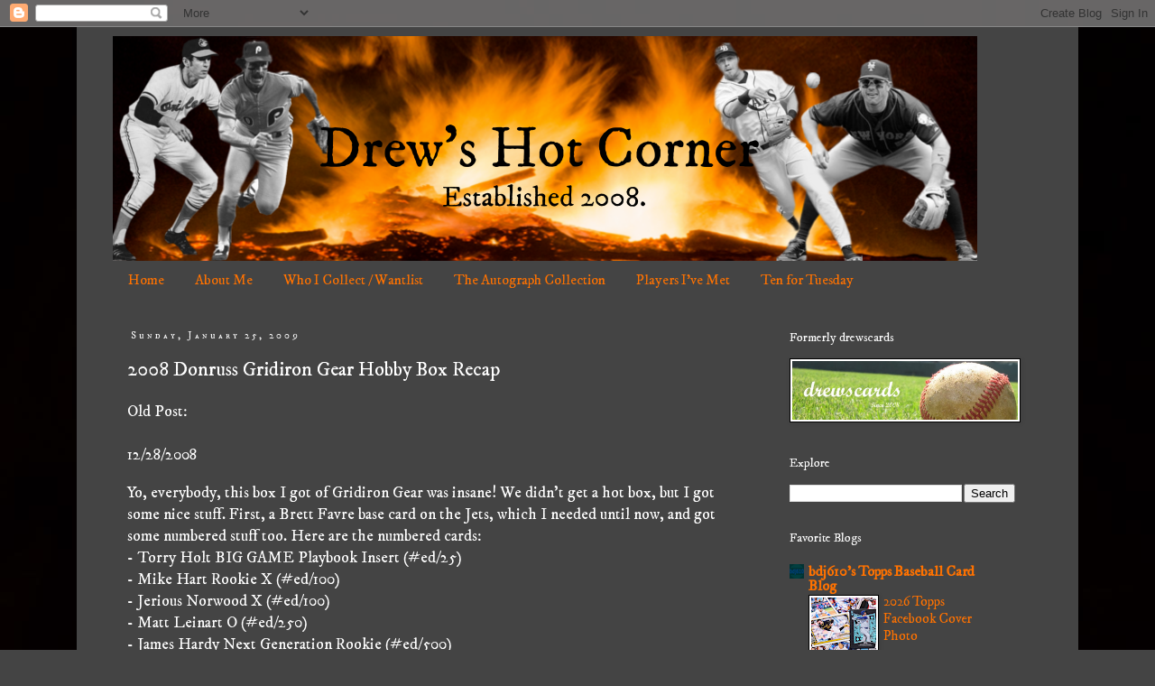

--- FILE ---
content_type: text/html; charset=utf-8
request_url: https://www.google.com/recaptcha/api2/aframe
body_size: 250
content:
<!DOCTYPE HTML><html><head><meta http-equiv="content-type" content="text/html; charset=UTF-8"></head><body><script nonce="uJGx4klAh5UQ-NEu50lRDw">/** Anti-fraud and anti-abuse applications only. See google.com/recaptcha */ try{var clients={'sodar':'https://pagead2.googlesyndication.com/pagead/sodar?'};window.addEventListener("message",function(a){try{if(a.source===window.parent){var b=JSON.parse(a.data);var c=clients[b['id']];if(c){var d=document.createElement('img');d.src=c+b['params']+'&rc='+(localStorage.getItem("rc::a")?sessionStorage.getItem("rc::b"):"");window.document.body.appendChild(d);sessionStorage.setItem("rc::e",parseInt(sessionStorage.getItem("rc::e")||0)+1);localStorage.setItem("rc::h",'1768759989076');}}}catch(b){}});window.parent.postMessage("_grecaptcha_ready", "*");}catch(b){}</script></body></html>